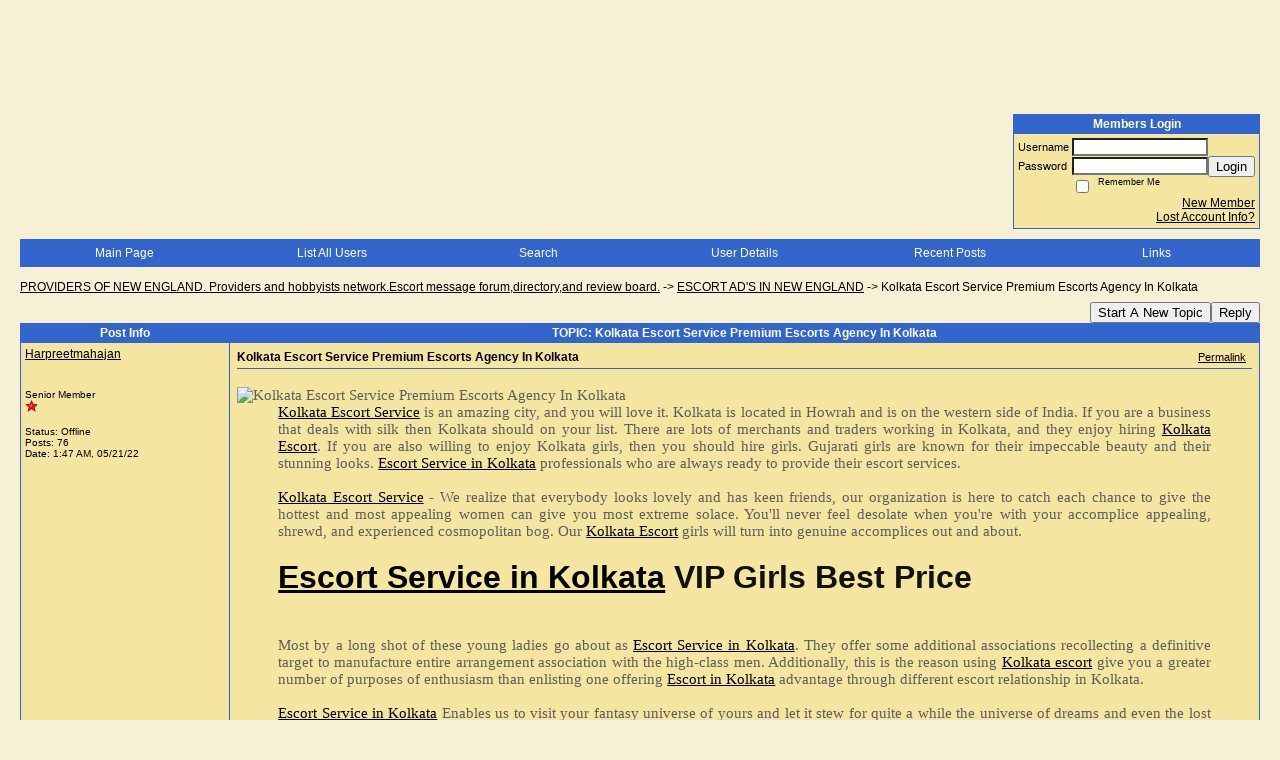

--- FILE ---
content_type: text/html; charset=ISO-8859-1
request_url: https://67547.activeboard.com/t68474648/kolkata-escort-service-premium-escorts-agency-in-kolkata/
body_size: 14913
content:
			<!DOCTYPE HTML PUBLIC "-//W3C//DTD HTML 4.01 Transitional//EN" "http://www.w3.org/TR/html4/loose.dtd">
			<html xmlns="http://www.w3.org/1999/xhtml">
					
					
			<head>
				
				
		
				<meta property="og:image" content="https://www.sparklit.com/secure/image/forum/activeboard_icon_200.png" />


		<meta name="generator" content="ActiveBoard" />
				<meta http-equiv="Content-Type"	content="text/html; charset=ISO-8859-1">
				<meta name="description" content="Kolkata Escort Service Premium Escorts Agency In Kolkata">
				<meta name="keywords" content="Kolkata Escort Service Premium Escorts Agency In Kolkata,">
				


		<title>Kolkata Escort Service Premium Escorts Agency In Kolkata - PROVIDERS OF NEW ENGLAND.    Providers and hobbyists network.Escort message forum,directory,and review board.</title>
		
		<link rel="stylesheet" href="/templates/masterstyle.spark?aBID=67547&45c48cce2e2d7fbdea1afc51c7c6ad26" type="text/css">
		<link rel="SHORTCUT ICON" href="/favicon.ico">
		
		
				
		<style id="ab-page-style" type="text/css">
/*
==================================================================
CUSTOM STYLES
==================================================================
*/

/* Place all custom style rules here for easy future reference */



/*
==================================================================
BODY & GENERAL STYLE
==================================================================
*/

html,body{display:block;width:100%;}

body {
	background: #F8F0D4 url(https://www.sparklit.com/secure/image/forum/themes/themeNouveau/backgrounds/stripes.png);
	font-family: arial,helvetica;
	color: #000000;
	font-size: 12px;
}

table {
	font-size: 12px;
}

th,td {
	font-family: arial,helvetica;
	/*font-size: 12px;*/
}
hr {
	height: 0px;
	border: 0px solid #3366CC;
	border-top-width: 1px;
}

form {
	display: inline;
}
input,textarea,select {
	color: #000000;
	background-color: #FFFFFF;
	font: normal 11px Verdana, Arial, Helvetica, sans-serif;
}
input {
	text-indent: 2px;
}

a, a:active, a:visited {
	color: #000000; text-decoration: underline;
}
a:hover {
	text-decoration: underline; color: #000000;
}


/*
==================================================================
HEADING STYLE
==================================================================
*/

.pageHeader {
	margin: 0px; 
	padding: 3px; 
	margin-bottom: 5px; 
	font-family: arial,helvetica;
	font-size: 3em; 
	font-weight: 900; 
	color: #FFFFFF; 
	border: 1px solid #525E6E;
	border-width: 0px 0px 1px 0px;
	background: #3366CC url(https://www.sparklit.com/secure/image/forum/themes/themeNouveau/gradients/grad.png) repeat-x bottom left;
}
h1, h2, h3, h4, h5, h6 {
	font-weight: bold;
	font-family: arial,helvetica;
	text-decoration: none;
	line-height: 120%;
	color: ;
}
h1 { font-size: 3em; }
h2 { font-size: 18px; }
h3 { font-size: 14px; }
h4,h5,h6 { font-size: 12px; }

.header-logo { text-align: center; margin-bottom: 5px; }

.gen {
	font-size: 1em;
}
.genmed {
	font-size: 0.9em;
}
.gensmall,.gensmall2 {
	font-size: 0.8em;
}



/*
==================================================================
MENU BAR STYLE
==================================================================
*/

#controlBarTable{
	border-collapse: separate;
}
#controlBarTable td {
	text-align: center;
}

.menu-widget { color:#FFFFFF; background: !important; background-color: !important; }

.ab_menu_item { color: #FFFFFF; background: #3366CC url(https://www.sparklit.com/secure/image/forum/themes/themeNouveau/gradients/grad.png) repeat-x bottom left; padding: 2px 0; }
.ab_menu_item a { color: #FFFFFF; text-decoration: none; }
.ab_menu_item_hover { color: #FFFFFF; background: #F4E6A1  repeat-x bottom left; padding: 2px 0; }
.ab_menu_item_hover a { color: #000000; text-decoration: none; }

.ab_menu_sub_item { color: #000000; background: #F4E6A1  repeat-x bottom left; padding: 2px 0; }
.ab_menu_sub_item a { color: #000000; text-decoration: none; }
.ab_menu_sub_item_hover { color: #000000; background: #3366CC url(https://www.sparklit.com/secure/image/forum/themes/themeNouveau/gradients/grad.png) repeat-x bottom left; padding: 2px 0; }
.ab_menu_sub_item_hover a { color: #FFFFFF; text-decoration: none; }



/*
==================================================================
CONTAINER STYLE
==================================================================
*/

.wrap { padding: 0 20px; }
.container { width: 100% !important; margin: 0 auto;  }

.forumline {
	background:  ;
	border: 1px solid #3366CC;
	border-collapse: collapse;
	border-radius:  -moz-border-radius: ; -webkit-border-radius: ;
}
.borderline {
	border: 1px solid #3366CC;
	border-collapse: collapse;
}
.errorline	{
	border: 1px solid #8f0000;  border-collapse: collapse;
}
.errortext	{
	color: #8f0000; font-weight: bold;
}

.topic-buttons { float: right; }
.topic-buttons button, .topic-buttons select { float: left; }

/*
==================================================================
TABLE HEADER STYLE
==================================================================
*/

th, td.th {
	color: #FFFFFF;
	background: #3366CC url(https://www.sparklit.com/secure/image/forum/themes/themeNouveau/gradients/grad.png) repeat-x bottom left;
	font-family: arial,helvetica;
	border-color: #3366CC;
	border-style: solid;
	border-width: 0 1px 1px 0;
	font-size: ;
	padding: 2px;
}
th a, .th a, th a:active, .th a:active, th a:visited, .th a:visited { color: #FFFFFF !important; }
th a:hover, .th a:hover { color:  !important; }

.thMid {
	border-width: 1px 0 1px 0; 
}
a.th, a.th:active, a.th:visited {
	color: #FFFFFF;
	
}
a.th:hover {
	color: ;
	
}



/*
==================================================================
TABLE ROW STYLE
==================================================================
*/

.row1 {
	padding: 4px;
	color: ;
	background: #F4E6A1 ;
}
.row2 {
	padding: 4px;
	color: ;
	background: #F9EFB5 ;
}
.row3 {
	padding: 4px;
	color: ;
	background: #F9EFB5  ;
}
.row3Gen a, .row3genmed a, .row3gensmall a, .row3Gen, a .row3genmed, a .row3gensmall a {
	color: #FFFFFF !important;
}
td.topicRow {
	border-bottom: 0px;
	vertical-align: top;
	padding-top: 7px;
}
td.topicRow.topic-lastpost {
	padding-top: 3px;
}



/*
==================================================================
TABLE CATEGORY ROW STYLE
==================================================================
*/

td.cat,td.catHead,td.catSides,td.catLeft,td.catRight,td.catBottom,.row4 {
	color:#000000;
	background: #AE9D6E ;
}
td.cat,td.catHead,td.catSides,td.catLeft,td.catRight,td.catBottom {
	/*height: 28px;*/
}
.cattitle { font-size: 0.9em; padding-left: 1em; }
a.cattitle {
	color:#000000;
}


/*
==================================================================
FORUM & TOPIC TITLES
==================================================================
*/

a.forumlink, a:active.forumlink, a:visited.forumlink {
	color: #000000;
	font-weight: bold; text-decoration: none;
}
a:hover.forumlink {
	color: #000000;
	text-decoration: underline overline;
}
a.topictitle, a:active.topictitle, a:visited.topictitle {
	color: #000000;
	text-decoration: none;
}
a:hover.topictitle {
	color: #000000;
	text-decoration: underline;
}


/*
==================================================================
TOPIC & COMMENT STYLE
==================================================================
*/

.postdetails {
	font-size: 0.8em;
	color: ;
}
.postbody {
	/*font-size: 0.9em;*/
}
.moderatelinks {
	text-align: right;
}
.code {
	font-family: Courier, 'Courier New', sans-serif;
	font-size: 11px;
	color: #006600;
	background-color: #F1F4F8;
	border: #525E6E;
	border-style: dotted;
	border-left-width: 1px;
	border-top-width: 1px;
	border-right-width: 1px;
	border-bottom-width: 1px
}
.quote {
	font-family: Verdana, Arial, Helvetica, sans-serif;
	/*font-size: 11px;*/
	color: #3A5370;
	line-height: 125%;
	background-color: #F1F4F8;
	border: #525E6E;
	border-style: dotted;
	border-left-width: 1px;
	border-top-width: 1px;
	border-right-width: 1px;
	border-bottom-width: 1px
}
.postbody q {
	border: 1px dotted #999999;
	display: block;
	margin-left: 40px;
	margin-right: 40px;
	padding: 5px;
	font-style: italic;
}
.commentOptionMenuBreak {
	padding: 0px; margin: 2px 0px 2px 0px;
	border: 1px solid #3366CC;
}
.commentOptionMenu { 
	text-align: left; float: right; 
	background-color: #F9EFB5; 
	border: 1px solid #3366CC;
	position: absolute; z-index: 1; display: none;
}
.commentOptionMenuItem {
	cursor: pointer; padding: 2px;
}
.commentOptionMenuItem:hover {
	background-color: #F4E6A1; 
}
.topicedit-widget .row1 {
	border: none;
}


/*
==================================================================
MODERATOR/ADMINISTRATOR COLORS
==================================================================
*/

a.mod {
	font-weight: bold;
	color: #AE9D6E;
}
a.mod:hover {
	font-weight: bold;
}
a.admin {
	font-weight: bold;
	color: #3366CC; 
}
a.admin:hover {
	font-weight: bold;
}


/*
==================================================================
WIDGET CSS
==================================================================
*/
.widget {
	margin-bottom: 5px;
}
.pm-widget .tr.read .td { background: #F4E6A1 ; }
.pm-widget .td { padding-bottom: 0.25em; padding-top: 0.25em; }
.pm-widget .preview-content { font-style: italic; }
.pm-widget .participants, .pm-widget .preview { margin-top: 0.25em; margin-bottom: 0.25em; }
.pm-message-box {}



/*
==================================================================
YUI TAB STYLE
==================================================================
*/

.yui-skin-sam .yui-navset .yui-nav,.yui-skin-sam .yui-navset .yui-navset-top .yui-nav{border-color:transparent;}
.yui-skin-sam .yui-navset .yui-nav a,.yui-skin-sam .yui-navset .yui-navset-top .yui-nav a{border: 1px solid #3366CC; background:#F4E6A1 ;}
.yui-skin-sam .yui-navset .yui-nav .selected a,.yui-skin-sam .yui-navset .yui-nav .selected a:focus,.yui-skin-sam .yui-navset .yui-nav .selected a:hover{background:#F9EFB5 ;}
.yui-skin-sam .yui-navset .yui-nav a:hover,.yui-skin-sam .yui-navset .yui-nav a:focus{background: ;}
.yui-skin-sam .yui-navset .yui-content{border: 1px solid #3366CC; background:#F9EFB5 ;}
.yui-skin-sam .yui-navset .yui-content,.yui-skin-sam .yui-navset .yui-navset-top .yui-content{}
.yui-skin-sam .yui-navset-left .yui-content{border-color:transparent;}
.yui-skin-sam .yui-navset-bottom .yui-content,.yui-skin-sam .yui-navset .yui-navset-bottom .yui-content{border-color:transparent;}
.yui-skin-sam .yui-navset .yui-nav a,.yui-skin-sam .yui-navset .yui-navset-top .yui-nav a{border: 1px solid #3366CC;}
.yui-skin-sam .yui-navset .yui-nav a em,.yui-skin-sam .yui-navset .yui-navset-top .yui-nav a em{border: 1px solid #3366CC;}

.yui-navset .yui-nav li,.yui-navset .yui-navset-top .yui-nav li,.yui-navset .yui-navset-bottom .yui-nav li{margin:0 .5em 0 0;}
.yui-navset-left .yui-nav li,.yui-navset-right .yui-nav li{margin:0 0 .5em;}
.yui-navset .yui-content .yui-hidden{position:absolute;left:-999999px;visibility:hidden;}
.yui-navset .yui-navset-left .yui-nav,.yui-navset .yui-navset-right .yui-nav,.yui-navset-left .yui-nav,.yui-navset-right .yui-nav{width:6em;}
.yui-navset-top .yui-nav,.yui-navset-bottom .yui-nav{width:auto;}.yui-navset .yui-navset-left,.yui-navset-left{padding:0 0 0 6em;}
.yui-navset-right{padding:0 6em 0 0;}
.yui-navset-top,.yui-navset-bottom{padding:auto;}
.yui-nav,.yui-nav li{margin:0;padding:0;list-style:none;}
.yui-navset li em{font-style:normal;}
.yui-navset{position:relative;zoom:1;}
.yui-navset .yui-content,.yui-navset .yui-content div{zoom:1;}
.yui-navset .yui-content:after{content:'';display:block;clear:both;}
.yui-navset .yui-nav li,.yui-navset .yui-navset-top .yui-nav li,.yui-navset .yui-navset-bottom .yui-nav li{display:inline-block;display:-moz-inline-stack;*display:inline;vertical-align:bottom;cursor:pointer;zoom:1;}
.yui-navset-left .yui-nav li,.yui-navset-right .yui-nav li{display:block;}
.yui-navset .yui-nav a{position:relative;}
.yui-navset .yui-nav li a,.yui-navset-top .yui-nav li a,.yui-navset-bottom .yui-nav li a{display:block;display:inline-block;vertical-align:bottom;zoom:1;}
.yui-navset-left .yui-nav li a,.yui-navset-right .yui-nav li a{display:block;}
.yui-navset-bottom .yui-nav li a{vertical-align:text-top;}
.yui-navset .yui-nav li a em,.yui-navset-top .yui-nav li a em,.yui-navset-bottom .yui-nav li a em{display:block;}
.yui-navset .yui-navset-left .yui-nav,.yui-navset .yui-navset-right .yui-nav,.yui-navset-left .yui-nav,.yui-navset-right .yui-nav{position:absolute;z-index:1;}
.yui-navset-top .yui-nav,.yui-navset-bottom .yui-nav{position:static;}
.yui-navset .yui-navset-left .yui-nav,.yui-navset-left .yui-nav{left:0;right:auto;}
.yui-navset .yui-navset-right .yui-nav,.yui-navset-right .yui-nav{right:0;left:auto;}
.yui-skin-sam .yui-navset .yui-nav,.yui-skin-sam .yui-navset .yui-navset-top .yui-nav{border-style:solid;border-width:0 0 0px;zoom:1;}
.yui-skin-sam .yui-navset .yui-nav li,.yui-skin-sam .yui-navset .yui-navset-top .yui-nav li{margin:0 .16em 0 0;padding:1px 0 0;zoom:1;}
.yui-skin-sam .yui-navset .yui-nav .selected,.yui-skin-sam .yui-navset .yui-navset-top .yui-nav .selected{margin:0 .16em 0 0;}
.yui-skin-sam .yui-navset .yui-nav a,.yui-skin-sam .yui-navset .yui-navset-top .yui-nav a{border-width:0 1px;position:relative;text-decoration:none;}
.yui-skin-sam .yui-navset .yui-nav a em,.yui-skin-sam .yui-navset .yui-navset-top .yui-nav a em{border-width:1px 0 0;cursor:hand;padding:.25em .75em;left:0;right:0;bottom:0;top:-1px;position:relative;}
.yui-skin-sam .yui-navset .yui-nav .selected a,.yui-skin-sam .yui-navset .yui-nav .selected a:focus,.yui-skin-sam .yui-navset .yui-nav .selected a:hover{}
.yui-skin-sam .yui-navset .yui-nav a:hover,.yui-skin-sam .yui-navset .yui-nav a:focus{outline:0;}
.yui-skin-sam .yui-navset .yui-nav .selected a em{padding:.35em .75em;}
.yui-skin-sam .yui-navset .yui-nav .selected a,.yui-skin-sam .yui-navset .yui-nav .selected a em{}
.yui-skin-sam .yui-navset .yui-content{}
.yui-skin-sam .yui-navset .yui-content,.yui-skin-sam .yui-navset .yui-navset-top .yui-content{border-width:1px;border-style:solid;padding:.25em .5em;}
.yui-skin-sam .yui-navset-left .yui-nav,.yui-skin-sam .yui-navset .yui-navset-left .yui-nav,.yui-skin-sam .yui-navset .yui-navset-right .yui-nav,.yui-skin-sam .yui-navset-right .yui-nav{border-width:0 5px 0 0;Xposition:absolute;top:0;bottom:0;}
.yui-skin-sam .yui-navset .yui-navset-right .yui-nav,.yui-skin-sam .yui-navset-right .yui-nav{border-width:0 0 0 5px;}
.yui-skin-sam .yui-navset-left .yui-nav li,.yui-skin-sam .yui-navset .yui-navset-left .yui-nav li,.yui-skin-sam .yui-navset-right .yui-nav li{margin:0 0 .16em;padding:0 0 0 1px;}.yui-skin-sam .yui-navset-right .yui-nav li{padding:0 1px 0 0;}
.yui-skin-sam .yui-navset-left .yui-nav .selected,.yui-skin-sam .yui-navset .yui-navset-left .yui-nav .selected{margin:0 -1px .16em 0;}
.yui-skin-sam .yui-navset-right .yui-nav .selected{margin:0 0 .16em -1px;}
.yui-skin-sam .yui-navset-left .yui-nav a,.yui-skin-sam .yui-navset-right .yui-nav a{border-width:1px 0;}
.yui-skin-sam .yui-navset-left .yui-nav a em,.yui-skin-sam .yui-navset .yui-navset-left .yui-nav a em,.yui-skin-sam .yui-navset-right .yui-nav a em{border-width:0 0 0 1px;padding:.2em .75em;top:auto;left:-1px;}
.yui-skin-sam .yui-navset-right .yui-nav a em{border-width:0 1px 0 0;left:auto;right:-1px;}
.yui-skin-sam .yui-navset-left .yui-nav a,.yui-skin-sam .yui-navset-left .yui-nav .selected a,.yui-skin-sam .yui-navset-left .yui-nav a:hover,.yui-skin-sam .yui-navset-right .yui-nav a,.yui-skin-sam .yui-navset-right .yui-nav .selected a,.yui-skin-sam .yui-navset-right .yui-nav a:hover,.yui-skin-sam .yui-navset-bottom .yui-nav a,.yui-skin-sam .yui-navset-bottom .yui-nav .selected a,.yui-skin-sam .yui-navset-bottom .yui-nav a:hover{background-image:none;}
.yui-skin-sam .yui-navset-left .yui-content{border-width:1px;border-style:solid;}
.yui-skin-sam .yui-navset-bottom .yui-nav,.yui-skin-sam .yui-navset .yui-navset-bottom .yui-nav{border-width:5px 0 0;}
.yui-skin-sam .yui-navset .yui-navset-bottom .yui-nav .selected,.yui-skin-sam .yui-navset-bottom .yui-nav .selected{margin:0 .16em 0 0;}
.yui-skin-sam .yui-navset .yui-navset-bottom .yui-nav li,.yui-skin-sam .yui-navset-bottom .yui-nav li{padding:0 0 1px 0;vertical-align:top;}
.yui-skin-sam .yui-navset .yui-navset-bottom .yui-nav a em,.yui-skin-sam .yui-navset-bottom .yui-nav a em{border-width:0 0 1px;top:auto;bottom:-1px;}
.yui-skin-sam .yui-navset-bottom .yui-content,.yui-skin-sam .yui-navset .yui-navset-bottom .yui-content{border-width:1px;border-style:solid;}
</style>			<script language="javascript" type="text/javascript">
				function recordTopicRating(thankYou, abKey, aBID, subForumID, topicID, rating){
					var postData = "thankYou="+thankYou+"&abKey="+abKey+"&aBID="+aBID+"&subForumID="+subForumID+"&topicID="+topicID+"&rating="+rating;
					$.get('/rating.spark?'+postData, function(data){
						var ratingSel = $('#ratingsDiv');
						ratingSel.unbind('mouseover');
						ratingSel.css({
							backgroundImage: '',
							width: '',
							fontSize: ''
						});
						ratingSel.html(data);
					});
				}
			</script>
			            <script type="text/javascript" src="/js.ln/jquery/js/jquery-1.8.2.min.js"></script>
            		
		<script type='text/javascript'>

				$(document).ready(function(){
			$("#popupContactClose").click(function(){
				disablePopup();
			});
			$("#backgroundPopup").click(function(){
				disablePopup();
			});
			$(document).keyup(function(e){
				if(e.keyCode==27 && popupStatus==1){
					disablePopup();
				}
			});
			 
			$(window).resize(function(){
				if(popupStatus==1){
					centerPopup();
				}	
			});
		});
		
		function toggle(obj) {
			var el = document.getElementById(obj);
			if ( el.style.display != 'none' ) {
				el.style.display = 'none';
			}
			else {
				el.style.display = '';
			}
		}

		
			function checkBoxes()
			{
				var items = document.getElementsByName('topicMoveDelete[]');
				var list = '';
				var firstElement = 0;
				

				
				for(var i=0; i< items.length; i++)
				{
					if(items[i].checked)
					{
						if(firstElement==0)
							list += items[i].value;
						else
							list += ';'+items[i].value;
						firstElement++;
					}
				}
				
				if(list.length < 1){
					alert("Please select one or more topics.");
					return false;
				}
				
				document.getElementById('checkedBoxes').value = list;
				return true;
			}

			function setTopicFormAction(action){
				document.topicAction.action = action;
			}

			function setButtonIMG(image,id) {
				document.getElementById(id).src = image;
			}
			
			//----------------------------------------------------------------------------------
			//		Comment menu JS
			//----------------------------------------------------------------------------------
			var hideMenu = new Array();
			function findCommentOptionMenuItem(id) {
				var i;
				for (i=0; i<hideMenu.length; i++) {
					if (hideMenu[i][0] == id) {
						return i;
					}
				}
				hideMenu.push(new Array(id,'0'));
				return hideMenu.length-1;
			}
			function showCommentOptionMenu(id, btn) {
				hideMenu[findCommentOptionMenuItem(id)][1] = '0';
			}
			function hideCommentOptionMenu(id) {
				if (document.getElementById(id)) {
					hideMenu[findCommentOptionMenuItem(id)][1] = '1';
					var t=setTimeout("closeCommentOptionMenu('"+id+"')",333);
				}
			}
			function closeCommentOptionMenu(id) {
				if (hideMenu[findCommentOptionMenuItem(id)][1] == '1') {
					document.getElementById(id).style.display='none';
				}
				hideMenu[findCommentOptionMenuItem(id)][1] = '0';
			}
			function toggleCommentOptionMenu(id, btn)
			{
				var menuSel = $('#'+id);
				menuSel.css('position','absolute');
				if (menuSel.css('display') == 'none')
				{
					menuSel.css('left', '-9999px');
					menuSel.show();
					
					var f = parseInt(menuSel.css('font-size'));
					if (f < 12)
						f = 12;
					var width = f * 10;
					menuSel.css('width', width+'px');
					
					var buttonSel = $(btn);
					
					menuSel.css('top', (buttonSel.outerHeight() + 5) + 'px');
					menuSel.css('left', (buttonSel.outerWidth() - menuSel.outerWidth()) + 'px');
				}
				else
				{
					menuSel.hide();
				}
			}

			//----------------------------------------------------------------------------------
			//		Tag UI JS
			//----------------------------------------------------------------------------------
			var hideTagMenu = new Array();
			function findTagOptionMenuItem(id) {
				var i;
				for (i=0; i<hideTagMenu.length; i++) {
					if (hideTagMenu[i][0] == id) {
						return i;
					}
				}
				hideTagMenu.push(new Array(id,'0','0'));
				return hideTagMenu.length-1;
			}
			function showTagOptionMenu(id) {
				hideTagMenu[findTagOptionMenuItem(id)][1] = '0';
			}
			function hideTagOptionMenu(id) {
				if (document.getElementById(id)) {
					hideTagMenu[findTagOptionMenuItem(id)][1] = '1';
					var t=setTimeout("closeTagOptionMenu('"+id+"')",333);
				}
			}
			function closeTagOptionMenu(id) {
				index = findTagOptionMenuItem(id);
				//console.log(hideTagMenu[index][0]+" "+hideTagMenu[index][1]+" "+hideTagMenu[index][2]);
				if (hideTagMenu[index][1] == '1' && hideTagMenu[index][2] != '1') {
					document.getElementById(id).style.display='none';
					hideTagMenu[findTagOptionMenuItem(id)][1] = '0';
				}
			}
			function toggleTagOptionMenu(id, tagMenuButton, tagMenuInput) {
				//var tagMenu = document.getElementById(id);
				var tagMenuSel = $('#'+id);
				//if (tagMenu.style.display == 'none') {
				if (tagMenuSel.css('display') == 'none') {
					
					var tagMenuButtonSel = $(tagMenuButton),
						x = tagMenuButtonSel.position().left + tagMenuButtonSel.width(),
						y = tagMenuButtonSel.position().top - tagMenuButtonSel.height() - 8;
					
					
					//var tagMenuButtonRegion = YAHOO.util.Region.getRegion(tagMenuButton);
					//var x = tagMenuButtonRegion.right;
					//var y = tagMenuButtonRegion.top;
					//y -= tagMenuButtonRegion.height - 8;

					//tagMenu.style.display = 'block'; // without this 'w' will be NaN
					tagMenuSel.show();

					var w = tagMenuSel.width(),
						h = tagMenuSel.height();
					//var tagMenuRegion = YAHOO.util.Region.getRegion(tagMenu);
					//var w = tagMenuRegion.width;
					//var h = tagMenuRegion.height;
					
					x += 4;

					rx = x + w;
					if (rx > $(document).width()) {
						x -= w;
						y = tagMenuButtonSel.position().top + tagMenuButtonSel.height() + 4;
					}
						
					by = y + h;
					if (by > $(document).height()) {
						y = tagMenuButtonSel.position().top - h - 4;
					}

					tagMenuSel.css('left', x.toString()+'px');
					tagMenuSel.css('top', y.toString()+'px');
					//tagMenu.style.left = x.toString()+'px';
					//tagMenu.style.top = y.toString()+'px';

					document.getElementById(tagMenuInput).focus();
				} else {
					tagMenuSel.hide();
					//tagMenu.style.display = 'none';
				}
			}
			function justRegisterRightClickForTagOptionMenu(id) {
				hideTagMenu[findTagOptionMenuItem(id)][2] = '1';
			}
			function registerRightClickForTagOptionMenu(id) {
				hideTagMenu[findTagOptionMenuItem(id)][2] = '1';
				var t=setTimeout("justClearRightClickForTagOptionMenu('"+id+"')",3000);
			}
			function justClearRightClickForTagOptionMenu(id) {
				hideTagMenu[findTagOptionMenuItem(id)][2] = '0';
			}
			function clearRightClickForTagOptionMenu(id) {
				hideTagMenu[findTagOptionMenuItem(id)][2] = '0';
				closeTagOptionMenu(id);
			}
		</script>	
					<script type="text/javascript">
				customPos = -1;
				
				function hilite(e, c) {
					if (e && c)
						e.className=c;
				}
				
				function lolite(e, c) {
					if (e && c)
						e.className=c;
				}
			</script>
	
						<script type="text/javascript">
				var curTopicIDForTagCallback = null;
				function recordTopicTag(aBID, topicID, abKey, image) {
					var tagSel = $('#tagInput'+topicID),
						tagAddButtonSel = $('#tagInputAddButton'+topicID);
					var tag = tagSel.val();

					tagSel.val('');
					tagAddButtonSel.attr('src', image);
					
					if (tag !== null && tag !== undefined && tag.length > 0) {
						curTopicIDForTagCallback = topicID;
						var postData = "aBID="+aBID+"&topicID="+topicID+"&tag="+encodeURI(tag).replace(/\+/g, "%2B")+"&abKey="+abKey+"&action=83";
						$.get('/tagit.spark?'+postData, handleTagSuccess);
					}
				}

				function removeTopicTag(tagID, aBID, topicID, abKey, image) {
					var tagSel = $('#tag'+tagID);
					tagSel.attr('src', image);
					
					if (tagID !== null && tagID !== undefined) {
						curTopicIDForTagCallback = topicID;
						var postData = "aBID="+aBID+"&topicID="+topicID+"&tagID="+tagID+"&abKey="+abKey+"&action=70"; 
						$.get('/tagit.spark?'+postData, handleTagSuccess);
					}
				}
				
				var handleTagSuccess = function(data) {
					document.getElementById("tagUI"+curTopicIDForTagCallback).innerHTML = data; 
					toggleTagOptionMenu("tagsMenu"+curTopicIDForTagCallback, document.getElementById("tagsMenuButton"+curTopicIDForTagCallback), "tagInput"+curTopicIDForTagCallback);
				};
			</script>
		            <script type="text/javascript">
                $(document).ready(function () {
                    var lock;
                    $(this).on('mousemove', function () {
                        if (!lock) {
                            lock = true;
                            $.ajax({
                                'type': 'POST',
                                'dataType': 'json',
                                'url': '//67547.activeboard.com/forum.spark?a=118',
                                'data': {
                                    'aBID': 67547,
                                    'rt': 2,
                                    'a': 118,

                                    'ID': -1, 

                                }
                            });
                            setTimeout(function () {
                                lock = false;
                            }, 420000);
                        }
                    });
                });
            </script>
            		</head>
		<body id="abBodyTag" bgcolor="#F8F0D4" text="#000000" 
		link="#000000" vlink="#000000" 		      style="margin: 0" class="default">
		<div id="uWrap" class="uWrap">
		
<div style="width: 728px; margin: 1em auto;"><div style="width:728px; height:90px;">
<!-- AB - Leaderboard [async] -->
<div id="placement_68329_0"></div>
<script type="text/javascript">if (!window.AdButler){(function(){var s = document.createElement("script"); s.async = true; s.type = "text/javascript";s.src = 'https://servedbyadbutler.com/app.js';var n = document.getElementsByTagName("script")[0]; n.parentNode.insertBefore(s, n);}());}</script>
<script type="text/javascript">
    var AdButler = AdButler || {}; AdButler.ads = AdButler.ads || [];
    var abkw = window.abkw || '';
    var plc68329 = window.plc68329 || 0;
    //document.write('<'+'div id="placement_68329_'+plc68329+'"></'+'div>');
    AdButler.ads.push({handler: function(opt){ AdButler.register(142519, 68329, [728,90], 'placement_68329_'+opt.place, opt); },
        opt: { place: plc68329++, keywords: abkw, domain: 'servedbyadbutler.com', click:'CLICK_MACRO_PLACEHOLDER', adserveVersion:'adserve' }});
</script>
</div></div>
<div class="wrap" style="100%">
	<div class="container">
		
		
		<div class="top">
			
				<table id="abLoginBox" cellspacing="0" class="forumline" style="float: right; margin-bottom: 10px;"><tr><th><a name="loginBox"></a>Members Login</th></tr><tr><td align="right" valign="top" style="text-align: left" class="row1 gen">		<form action="/forum.spark?aBID=67547" method=post style="margin: 0px;">
		<input type=hidden name="aBID" value="67547">
		<table border=0 cellspacing=0 cellpadding=0 class="genmed" style="margin: 0;">
			<tr>
				<td>Username&nbsp;</td>
				<td><input style="vertical-align: middle" value=""
					type="text" name="forumUserName"><br />
				</td>
				<td>&nbsp;</td>
			</tr>
			<tr>
				<td>Password&nbsp;</td>
				<td><input type="password"
					name="forumPassword">
				</td>
				<td>
					<button type="submit" onsubmit="this.form.action.value='login'">Login</button>
				</td>
			</tr>
			<tr>
				<td>&nbsp;</td>
				<td>
					<input type=checkbox style="vertical-align: middle; float: left;" name="rememberLogin" value="1">
					<span class="gensmall" style="float: left;"> &nbsp; Remember Me </span>
				</td>
				<td>&nbsp;</td>
			</tr>
		</table>
					<div style="float:right; text-align:right;">
				<a href="//67547.activeboard.com/forum.spark?aBID=67547&p=4" title="New Member">New Member</a><br>
				<a href="//67547.activeboard.com/forum.spark?aBID=67547&p=6" title="Forgot Account Information">Lost Account Info?</a> 
			</div>
		<div class="clear"></div>
		<input type="hidden" name="uat" value="3">

		</form></td></tr></table>
			
			
			<div class="clear"></div>
		</div>
		
		
					<script type="text/javascript" src="/js/forum_menu.js?v=1337"></script>
				<div class="menu-widget widget" style="">
		<table class="forumline borderline table" id="controlBarTable" cellSpacing="0" cellpadding="0" style="table-layout: fixed;width: 100%; margin-bottom: 10px">
			<tbody>
				<tr class="tr-first tr-last">
							<td id="custom_mnu_0_parent" class="ab_menu_item td td-first" width="17%" align="center" 
			onmouseover="hilite(this,'ab_menu_item_hover')" onmouseout="lolite(this,'ab_menu_item')"
			 onclick="if(!clickTrap){window.location='https://67547.activeboard.com/'} clickTrap=false;" 
			style="cursor: pointer;">
			
			<div class="menu-item-wrap"><div style="padding: 4px;"><a nohref>Main Page</a></div></div>		</td>
				<td id="custom_mnu_1_parent" class="ab_menu_item td" width="17%" align="center" 
			onmouseover="hilite(this,'ab_menu_item_hover')" onmouseout="lolite(this,'ab_menu_item')"
			 onclick="if(!clickTrap){ alert('Please log in first.');} clickTrap=false;" 
			style="cursor: pointer;">
			
			<div class="menu-item-wrap"><div style="padding: 4px;"><a nohref onclick=" alert('Please log in first.');; clickTrap=true; ">List All Users</a></div></div>		</td>
				<td id="custom_mnu_2_parent" class="ab_menu_item td" width="17%" align="center" 
			onmouseover="hilite(this,'ab_menu_item_hover')" onmouseout="lolite(this,'ab_menu_item')"
			 onclick="if(!clickTrap){ab_mnu_show('custom_mnu_2', this);} clickTrap=false;" 
			style="cursor: pointer;">
			
			<div class="menu-item-wrap"><div style="padding: 4px;"><a nohref>Search</a></div>		<div id="custom_mnu_2" class="ab_menu_sub_item_div" style="display: none; position: absolute;" onclick="clickTrap=true">
			<table class="forumline borderline row1" cellspacing="0" cellpadding="0" style="width: 260px;">
				<tr>
					<td class="ab_menu_sub_item" style="padding-top: 10px; text-align: center;">
						<div style="padding: 4px;"><nobr><form action="https://67547.activeboard.com/p/results/" method=post>
<input name=keywords type=text size=25>&nbsp;<input name=searchkeywords type=text size=25 value="" style="position:absolute; left:-9999px;">&nbsp;<button name=search type=submit>Search</button>
</form>
<a href="https://67547.activeboard.com/p/search/">Advanced Search</a>
</nobr></div>
					</td>
				</tr>
			</table>
		</div>
		<script>
			ab_mnu_register('custom_mnu_2');
		</script>
		</div>		</td>
				<td id="custom_mnu_3_parent" class="ab_menu_item td" width="17%" align="center" 
			onmouseover="hilite(this,'ab_menu_item_hover')" onmouseout="lolite(this,'ab_menu_item')"
			 onclick="if(!clickTrap){ alert('Please log in first.');} clickTrap=false;" 
			style="cursor: pointer;">
			
			<div class="menu-item-wrap"><div style="padding: 4px;"><a nohref onclick=" alert('Please log in first.');; clickTrap=true; ">User Details</a></div></div>		</td>
				<td id="custom_mnu_4_parent" class="ab_menu_item td" width="17%" align="center" 
			onmouseover="hilite(this,'ab_menu_item_hover')" onmouseout="lolite(this,'ab_menu_item')"
			 onclick="if(!clickTrap){window.location='https://67547.activeboard.com/p/recent/'} clickTrap=false;" 
			style="cursor: pointer;">
			
			<div class="menu-item-wrap"><div style="padding: 4px;"><a nohref>Recent Posts</a></div></div>		</td>
				<td id="custom_mnu_5_parent" class="ab_menu_item td" width="17%" align="center" 
			onmouseover="hilite(this,'ab_menu_item_hover')" onmouseout="lolite(this,'ab_menu_item')"
			 onclick="if(!clickTrap){ alert('Please log in first.');} clickTrap=false;" 
			style="cursor: pointer;">
			
			<div class="menu-item-wrap"><div style="padding: 4px;"><a nohref onclick=" alert('Please log in first.');; clickTrap=true; ">Links</a></div>		<div id="custom_mnu_5" class="ab_menu_sub_item_div" style="display: none; position: absolute" onclick="clickTrap=true">
			<table class="forumline borderline" cellspacing="0" cellpadding="0" style="width: 260px;">
				
					<tr>
						<td class="ab_menu_sub_item" onMouseOver="hilite(this,'ab_menu_sub_item_hover')" onMouseOut="lolite(this,'ab_menu_sub_item');">
							<a href="http://www.theclassiccourtesans.com" target="_blank">
								<div style="padding: 4px;">
									THE CLASSIC COURTESANS
								</div>
							</a>
						</td>
					</tr>
					<tr>
						<td class="ab_menu_sub_item" onMouseOver="hilite(this,'ab_menu_sub_item_hover')" onMouseOut="lolite(this,'ab_menu_sub_item');">
							<a href="http://www.independentgfeescort.com" target="_blank">
								<div style="padding: 4px;">
									SEXY VERONIQUE YOUR GIRLFRIEND EXPERIENCE PROVIDER
								</div>
							</a>
						</td>
					</tr>
					<tr>
						<td class="ab_menu_sub_item" onMouseOver="hilite(this,'ab_menu_sub_item_hover')" onMouseOut="lolite(this,'ab_menu_sub_item');">
							<a href="http://www.gigolojess.com" target="_blank">
								<div style="padding: 4px;">
									MALE ESCORT FOR WOMEN AND COUPLES
								</div>
							</a>
						</td>
					</tr>
					<tr>
						<td class="ab_menu_sub_item" onMouseOver="hilite(this,'ab_menu_sub_item_hover')" onMouseOut="lolite(this,'ab_menu_sub_item');">
							<a href="http://www.escortbostonbbw.com" target="_blank">
								<div style="padding: 4px;">
									LADY LUCILLE OF NEW ENGLAND
								</div>
							</a>
						</td>
					</tr>			</table>
		</div>
		<script>
			ab_mnu_register('custom_mnu_5');
		</script>
		</div>		</td>
						</tr>
			</tbody>
		</table>
		</div>
		
		<script>
			ab_mnu_init_all();
			clickTrap=false;
		</script>
		
		
		
		
		
		
			<div style="">
				
				<table width="100%" cellpadding="0" cellspacing="0" class="inlineTable gen defaulttext" style="line-height: 20px;">
					<tbody>
						<tr>
							<td class="" valign="top" style="text-align: left;">
								<div class="breadcrumb-widget widget gen"><a href="https://67547.activeboard.com/">PROVIDERS OF NEW ENGLAND.    Providers and hobbyists network.Escort message forum,directory,and review board.</a> -&gt; <a href="https://67547.activeboard.com/f186002/escort-ads-in-new-england/">ESCORT AD'S IN NEW ENGLAND</a> -&gt; <span class="nolinks">Kolkata Escort Service Premium Escorts Agency In Kolkata</span></div>
							</td>
							<td class="" valign="top" style="text-align: right;">
							</td>
						</tr>
					</tbody>
				</table>
				
		
<table width="100%" cellpadding="0" cellspacing="0" class="inlineTable gen defaulttext" style="line-height: 20px;">
	<tbody>
		<tr>
			<td valign="top" style="text-align: left;">
			</td>
			<td valign="top" style="text-align: right;">
				<div class="topic-buttons">
					
					
						<button onclick="self.location='https://67547.activeboard.com/p/new/?subForumID=186002';">Start A New Topic</button>
					
					
						<button onclick="self.location='https://67547.activeboard.com/p/reply/?topicID=68474648';">Reply</button>
					
					
					
				</div>
			</td>
		</tr>
	</tbody>
</table>


		
<table width="100%" cellpadding=0 cellspacing=0 class="forumline borderline" id="abPreviewTbl" style="margin-bottom: 10px;">
	<thead>
		<tr>
			<th class="thCornerL" width="200">
				Post Info
			</th>
			<th class="thTop">
				
				<span class="nolinks">TOPIC: Kolkata Escort Service Premium Escorts Agency In Kolkata</span>
			</th>
		</tr>
	</thead>
	<tbody>
		
		
			
			<tr class="tr tr-first tr-odd">
				<td class="td-first row1 borderline comment-meta" width="200" valign=top>
					
					
					
					
					
					<a id="comment-68474648"></a>
					<div class="comment-meta">
						<a href="https://67547.activeboard.com/m3579763/profile/" rel="nofollow">Harpreetmahajan</a>
					</div>
					<br>
					
						<div class="comment-meta">
							
						</div>
						<br>
					
					
						<div class="comment-meta">
							<span class="postdetails">Senior Member</span><br>
							<img src="https://www.sparklit.com/secure/image/forum/rankicon/redstar.gif">
						</div>
						<br>
					
					
						<div class="comment-meta">
							<span class="postdetails">Status: Offline</span>
						</div>
					
					
						<div class="comment-meta">
							<span class="postdetails">Posts: 76</span>
						</div>
					
					<div class="comment-meta">
						<span class="postdetails">Date:
						 <time datetime="2022-05-20 23:47:23">1:47 AM, 05/21/22</time>
						</span>
					</div>
					
				</td>
				<td class="row1 borderline comment-content" valign=top>
					<table style="margin: 0px; padding: 0px; width: 100%;">
						<tbody>
							<tr>
								<td style="vertical-align: bottom;">
									
										<div class="postbody">
											<b><span class="nolinks">Kolkata Escort Service Premium Escorts Agency In Kolkata</span></b>
										</div>
									
								</td>
								<td>
									<div class="genmed" align="right" style="float: right;"><nobr><a style="margin:0em" href ="https://67547.activeboard.com/t68474648/kolkata-escort-service-premium-escorts-agency-in-kolkata/?page=1#comment-68474648">Permalink</a>&nbsp;&nbsp;<div class="optionsWrap68474648" style="display: inline-block; position:relative;"></div></nobr></div>
								</td>
							</tr>
							
								<tr>
									<td style="width:100%" colspan="2">
										<hr style="margin:0px; padding:0px;">
									</td>
								</tr>
							
							<tr>
								<td style="width:100%" colspan="2">
									<div class="comment-body postbody">
										<br>
										<div class="single-post-media" style="font-family:'Droid Sans', serif;color:#5e5e5e;font-size:15px;"><img class="img-fluid" src="http://www.swatimahajan.com/blog-admin/images/imgs/1653028312ob_58f28e_sexy-24jpg.jpg" border="0" alt="Kolkata Escort Service Premium Escorts Agency In Kolkata" style="border-style:none;vertical-align:middle;height:auto;width:825px;" /></div><div class="blog-content" style="font-family:'Droid Sans', serif;color:#5e5e5e;font-size:15px;"><div class="pp" style="padding-left:41.25px;padding-right:41.25px;"><div><div style="text-align:justify;"><a   rel="nofollow" href="https://www.kolkatacallgirlservices.com/">Kolkata Escort Service</a> is an amazing city, and you will love it. Kolkata is located in Howrah and is on the western side of India. If you are a business that deals with silk then Kolkata should on your list. There are lots of merchants and traders working in Kolkata, and they enjoy hiring <a   rel="nofollow" href="https://www.kolkatacallgirlservices.com/">Kolkata Escort</a>. If you are also willing to enjoy Kolkata girls, then you should hire girls. Gujarati girls are known for their impeccable beauty and their stunning looks. <a   rel="nofollow" href="https://www.kolkatacallgirlservices.com/">Escort Service in Kolkata</a> professionals who are always ready to provide their escort services.</div><div style="text-align:justify;"> </div><div style="text-align:justify;"><a   rel="nofollow" href="https://www.kolkatacallgirlservices.com/">Kolkata Escort Service</a> - We realize that everybody looks lovely and has keen friends, our organization is here to catch each chance to give the hottest and most appealing women can give you most extreme solace. You'll never feel desolate when you're with your accomplice appealing, shrewd, and experienced cosmopolitan bog. Our <a   rel="nofollow" href="https://www.kolkatacallgirlservices.com/">Kolkata Escort</a> girls will turn into genuine accomplices out and about.</div><div style="text-align:justify;"> </div><h1 style="font-size:32px;margin:0px 0px 23px;line-height:40px;color:#111111;text-align:justify;"><a   rel="nofollow" href="https://www.kolkatacallgirlservices.com/">Escort Service in Kolkata</a> VIP Girls Best Price</h1><div> </div><div style="text-align:justify;">Most by a long shot of these young ladies go about as <a   rel="nofollow" href="https://www.kolkatacallgirlservices.com/">Escort Service in Kolkata</a>. They offer some additional associations recollecting a definitive target to manufacture entire arrangement association with the high-class men. Additionally, this is the reason using <a   rel="nofollow" href="https://www.kolkatacallgirlservices.com/">Kolkata escort</a> give you a greater number of purposes of enthusiasm than enlisting one offering <a   rel="nofollow" href="https://www.kolkatacallgirlservices.com/">Escort in Kolkata</a> advantage through different escort relationship in Kolkata.</div><div style="text-align:justify;"> </div><div style="text-align:justify;"><a   rel="nofollow" href="https://www.kolkatacallgirlservices.com/">Escort Service in Kolkata</a> Enables us to visit your fantasy universe of yours and let it stew for quite a while the universe of dreams and even the lost start of your most noteworthy needs. <a   rel="nofollow" href="https://www.kolkatacallgirlservices.com/">Kolkata Escort</a> The thing is individuals who are in social associations, get drained with a relative <a   rel="nofollow" href="https://www.kolkatacallgirlservices.com/">'Kolkata Escort Service'</a> over and over and this is the chewing truth for individuals. Moreover, this is the place I come to in light of the way that I ensure everybody recognizes the best time with me without affecting the real affiliation you have.</div><div style="text-align:justify;"> </div><h1 style="font-size:32px;margin:0px 0px 23px;line-height:40px;color:#111111;text-align:justify;"><a   rel="nofollow" href="https://www.kolkatacallgirlservices.com/">Kolkata Escort</a> | Refresh Your Mind With Our <a   rel="nofollow" href="https://www.kolkatacallgirlservices.com/">Call Girls In Kolkata</a></h1><div> </div><div style="text-align:justify;"><a   rel="nofollow" href="https://www.kolkatacallgirlservices.com/">Kolkata escort</a> Is sexual desire making you restless at night? And you cannot fulfill your intimate desire? Then you are looking at the right thing. Because we are giving you every opportunity to spend time with the beautiful women and girls of Kolkata and fulfill your physical desires. <a   rel="nofollow" href="https://www.kolkatacallgirlservices.com/">Kolkata Escort Service</a> Now you are one step away from your dream girl. Contact our <a   rel="nofollow" href="https://www.kolkatacallgirlservices.com/">Kolkata escort agency</a> to clear your distance. Young, stunning, pleasurable, fun-loving, and educated girls, with delicious curves, are always ready for you at our <a   rel="nofollow" href="https://www.kolkatacallgirlservices.com/">Kolkata escorts service</a> agency. And will give you contentment and happiness all the time. She will do something weird in bed so you can enjoy something different from other agencies.</div></div><div style="text-align:justify;"> </div><div style="text-align:justify;"><div><div><span><span class="MsoHyperlink"><span style="font-weight:bolder;"><span style="color:#606569;">Visit Our Location -  </span></span></span><span> </span></span><span><a   rel="nofollow" href="https://www.kolkatacallgirlservices.com/">escorts service in kolkata</a></span><span><span> | </span></span><span><a   rel="nofollow" href="https://www.kolkatacallgirlservices.com/"><span>escorts in kolkata</span></a></span><span><span> | </span></span><span><a   rel="nofollow" href="https://www.kolkatacallgirlservices.com/">kolkata escorts</a></span><span><span> | </span></span><span><a   rel="nofollow" href="https://www.kolkatacallgirlservices.com/">kolkata escort</a></span><span><span> | </span></span><span><a   rel="nofollow" href="https://www.kolkatacallgirlservices.com/">kolkata female escorts</a></span><span><span> | </span></span><span><a   rel="nofollow" href="https://www.kolkatacallgirlservices.com/"><span>kolkata female escorts service</span></a></span><span><span> | </span></span><span><a   rel="nofollow" href="https://www.kolkatacallgirlservices.com/">female escorts in kolkata</a></span><span><span> | </span></span><span><span> </span></span><span><a   rel="nofollow" href="https://www.kolkatacallgirlservices.com/">kolkata call girls</a></span><span><span> | </span></span><span><a   rel="nofollow" href="https://www.kolkatacallgirlservices.com/">kolkata call girl</a></span><span><span> | </span></span><span><a   rel="nofollow" href="https://www.kolkatacallgirlservices.com/">call girls in kolkata</a></span><span><span> | </span></span><span><a   rel="nofollow" href="https://www.kolkatacallgirlservices.com/">kolkata night club escorts</a></span><span><span> | </span></span><span><a   rel="nofollow" href="https://www.kolkatacallgirlservices.com/"><span>kolkata night life escorts</span></a></span><span><span> | </span></span><span><a   rel="nofollow" href="https://www.kolkatacallgirlservices.com/">park street call girls</a></span><span><span> | </span></span><span><a   rel="nofollow" href="https://www.kolkatacallgirlservices.com/">kolkata independent escorts</a></span><span><span> | </span></span><span><a   rel="nofollow" href="https://www.kolkatacallgirlservices.com/">kolkata independent escort</a></span><span><span> | </span></span><span><a   rel="nofollow" href="https://www.kolkatacallgirlservices.com/">independent escorts in kolkata</a></span><span><span> | </span></span><span><a   rel="nofollow" href="https://www.kolkatacallgirlservices.com/">independent escort in kolkata</a></span><span><span> | </span></span><span><a   rel="nofollow" href="https://www.kolkatacallgirlservices.com/">independent call girl in kolkata</a></span><span><span> | </span></span><span><a   rel="nofollow" href="https://www.kolkatacallgirlservices.com/">independent call girls in kolkata</a></span><span><span> | </span></span><span><a   rel="nofollow" href="https://www.kolkatacallgirlservices.com/"><span>independent escorts service in kolkata</span></a> | <a   rel="nofollow" href="https://www.kolkatacallgirlservices.com/salt-lake-escorts-service.html"><span style="font-weight:bolder;"><span style="font-size:13pt;line-height:19.9333px;color:#FF0000;border:1pt none;padding:0in;">SALT LAKE ESCORTS SERVICE</span></span></a></span><span> || </span><span><a   rel="nofollow" href="https://www.kolkatacallgirlservices.com/ballygunge-call-girls.html"><span style="font-weight:bolder;"><span style="font-size:13pt;line-height:19.9333px;color:#FF0000;border:1pt none;padding:0in;">BALLYGUNGE CALL GIRLS</span></span></a></span><span> || </span><span><a   rel="nofollow" href="https://www.kolkatacallgirlservices.com/park-street-escorts-service.html"><span style="font-weight:bolder;"><span style="font-size:13pt;line-height:19.9333px;color:#FF0000;border:1pt none;padding:0in;">PARK STREET ESCORTS SERVICE</span></span></a></span><span> || </span><span><a   rel="nofollow" href="https://www.kolkatacallgirlservices.com/millenium-park-escorts-service.html"><span style="font-weight:bolder;"><span style="font-size:13pt;line-height:19.9333px;color:#FF0000;border:1pt none;padding:0in;">MILLENIUM PARK ESCORTS SERVICE</span></span></a></span><span> || </span><span><a   rel="nofollow" href="https://www.kolkatacallgirlservices.com/new-town-ecorts-service.html"><span style="font-weight:bolder;"><span style="font-size:13pt;line-height:19.9333px;color:#FF0000;border:1pt none;padding:0in;">NEW TOWN ESCORTS SERVICE</span></span></a></span><span> || </span><span><a   rel="nofollow" href="https://www.kolkatacallgirlservices.com/dharmatala-call-girls.html"><span style="font-weight:bolder;"><span style="font-size:13pt;line-height:19.9333px;color:#FF0000;border:1pt none;padding:0in;">DHARMATALA CALL GIRLS</span></span></a></span><span> || </span><span><a   rel="nofollow" href="https://www.kolkatacallgirlservices.com/sealdha-escorts-service.html"><span style="font-weight:bolder;"><span style="font-size:13pt;line-height:19.9333px;color:#FF0000;border:1pt none;padding:0in;">SEALDAH ESCORTS SERVICE</span></span></a></span><span> || </span><span><a   rel="nofollow" href="https://www.kolkatacallgirlservices.com/babughat-escorts.html"><span style="font-weight:bolder;"><span style="font-size:13pt;line-height:19.9333px;color:#FF0000;border:1pt none;padding:0in;">BABUGHAT ESCORTS</span></span></a></span><span> || </span><span><a   rel="nofollow" href="https://www.kolkatacallgirlservices.com/park-circus-call-girls.html"><span style="font-weight:bolder;"><span style="font-size:13pt;line-height:19.9333px;color:#FF0000;border:1pt none;padding:0in;">PARK CIRCUS CALL GIRLS</span></span></a></span><span> || </span><span><a   rel="nofollow" href="https://www.kolkatacallgirlservices.com/sobhaBazar-call-girls.html"><span style="font-weight:bolder;"><span style="font-size:13pt;line-height:19.9333px;color:#FF0000;border:1pt none;padding:0in;">SOBHABAZAR CALL GIRLS</span></span></a></span><span> || </span><span><a   rel="nofollow" href="https://www.kolkatacallgirlservices.com/dharmatala-call-girls.html"><span style="font-weight:bolder;"><span style="font-size:13pt;line-height:19.9333px;color:#FF0000;border:1pt none;padding:0in;">DHARMATALA CALL GIRLS</span></span></a></span><span> || </span><span><a   rel="nofollow" href="https://www.kolkatacallgirlservices.com/gariya-call-girls.html"><span style="font-weight:bolder;"><span style="font-size:13pt;line-height:19.9333px;color:#FF0000;border:1pt none;padding:0in;">GARIYA CALL GIRLS</span></span></a></span><span> || </span><span><a   rel="nofollow" href="https://www.kolkatacallgirlservices.com/behala-call-girls.html"><span style="font-weight:bolder;"><span style="font-size:13pt;line-height:19.9333px;color:#FF0000;border:1pt none;padding:0in;">BEHALA CALL GIRLS</span></span></a></span><span> || </span><span><a   rel="nofollow" href="https://www.kolkatacallgirlservices.com/kalighat-call-girls.html"><span style="font-weight:bolder;"><span style="font-size:13pt;line-height:19.9333px;color:#FF0000;border:1pt none;padding:0in;">KALIGHAT CALL GIRLS</span></span></a></span></div><div><span> </span></div><div><span>Visit Now -  </span><a   rel="nofollow" href="https://www.kolkatacallgirlservices.com/" target="_blank">https://www.kolkatacallgirlservices.com/</a></div></div><div><span style="color:#5e5e5e;font-family:Calibri, sans-serif;"><span style="font-family:'Droid Sans', serif;font-size:14.6667px;">                     <a   rel="nofollow" href="https://www.kolkatacallgirlservices.com/call-girls-in-kolkata.html" target="_self">https://www.kolkatacallgirlservices.com/call-girls-in-kolkata.html</a></span></span></div></div></div></div>
										<br><br>
									</div>
									
									
										__________________
										<div class="comment-signature postbody genmed">
											https://www.harpreetmahajan.com/
https://www.harpreetmahajan.com/call-girls-in-chennai.html
										</div>
									
								</td>
							</tr>
						</tbody>
					</table>
				</td>
			</tr>
		
			
			<tr class="tr tr-last tr-even">
				<td class="td-first row2 borderline comment-meta" width="200" valign=top>
					
						<a id="lastPostAnchor"></a>
					
					
					
					
					
					<a id="comment-68492482"></a>
					<div class="comment-meta">
						<a href="https://67547.activeboard.com/m3435362/profile/" rel="nofollow">Naina232</a>
					</div>
					<br>
					
						<div class="comment-meta">
							
						</div>
						<br>
					
					
						<div class="comment-meta">
							<span class="postdetails">Guru</span><br>
							<img src="https://www.sparklit.com/secure/image/forum/rankicon/orangestar.gif">
						</div>
						<br>
					
					
						<div class="comment-meta">
							<span class="postdetails">Status: Offline</span>
						</div>
					
					
						<div class="comment-meta">
							<span class="postdetails">Posts: 1305</span>
						</div>
					
					<div class="comment-meta">
						<span class="postdetails">Date:
						 <time datetime="2022-05-28 00:01:32">2:01 AM, 05/28/22</time>
						</span>
					</div>
					
				</td>
				<td class="row2 borderline comment-content" valign=top>
					<table style="margin: 0px; padding: 0px; width: 100%;">
						<tbody>
							<tr>
								<td style="vertical-align: bottom;">
									
								</td>
								<td>
									<div class="genmed" align="right" style="float: right;"><nobr><a style="margin:0em" href ="https://67547.activeboard.com/t68474648/kolkata-escort-service-premium-escorts-agency-in-kolkata/?page=1#comment-68492482">Permalink</a>&nbsp;&nbsp;<div class="optionsWrap68492482" style="display: inline-block; position:relative;"></div></nobr></div>
								</td>
							</tr>
							
							<tr>
								<td style="width:100%" colspan="2">
									<div class="comment-body postbody">
										<br>
										<p>Premium and High-Class Kolkata Escorts Agency! Welcome to chief Escorts Agency in Kolkata, offering a remarkable scope of female escorts and sensual administrations.</p><p> </p><p class="MsoNormal"><a   rel="nofollow" href="http://www.escortmuscat.com/"><span style="font-size:14pt;line-height:115%;">Muscat escort</span></a><span style="font-size:14pt;line-height:115%;"> | </span><a   rel="nofollow" href="http://www.escortmuscat.com/"><span style="font-size:14pt;line-height:115%;">Escort Muscat</span></a><span style="font-size:14pt;line-height:115%;"> | </span><a   rel="nofollow" href="http://www.escortmuscat.com/"><span style="font-size:14pt;line-height:115%;">Escort in Oman</span></a><span style="font-size:14pt;line-height:115%;"> | </span><a   rel="nofollow" href="http://www.escortmuscat.com/"><span style="font-size:14pt;line-height:115%;">Oman Escort</span></a><span style="font-size:14pt;line-height:115%;"> | </span><a   rel="nofollow" href="http://www.escortmuscat.com/"><span style="font-size:14pt;line-height:115%;">Escort in Muscat</span></a><span style="font-size:14pt;line-height:115%;"> | </span><a   rel="nofollow" href="http://www.escortmuscat.com/"><span style="font-size:14pt;line-height:115%;">Escort Service in Muscat</span></a><span style="font-size:14pt;line-height:115%;"> | </span><a   rel="nofollow" href="http://www.escortmuscat.com/"><span style="font-size:14pt;line-height:115%;">Escort Oman</span></a><span style="font-size:14pt;line-height:115%;"> | </span><a   rel="nofollow" href="http://www.escortmuscat.com/"><span style="font-size:14pt;line-height:115%;">Muscat Call Girls</span></a><span style="font-size:14pt;line-height:115%;"> | </span><a   rel="nofollow" href="http://www.escortmuscat.com/"><span style="font-size:14pt;line-height:115%;">Escort ladies in Muscat</span></a><span style="font-size:14pt;line-height:115%;"> | </span><a   rel="nofollow" href="http://www.escortmuscat.com/"><span style="font-size:14pt;line-height:115%;">Escorts in Oman</span></a><span style="font-size:14pt;line-height:115%;"> | </span><a   rel="nofollow" href="http://www.escortmuscat.com/"><span style="font-size:14pt;line-height:115%;">Call Girl in Muscat</span></a><span style="font-size:14pt;line-height:115%;"> | </span><a   rel="nofollow" href="http://www.escortmuscat.com/"><span style="font-size:14pt;line-height:115%;">VIP Oman Escorts</span></a><span style="font-size:14pt;line-height:115%;"> | </span><a   rel="nofollow" href="http://www.escortmuscat.com/"><span style="font-size:14pt;line-height:115%;">Indian Escorts in Muscat</span></a><span style="font-size:14pt;line-height:115%;"> | </span><a   rel="nofollow" href="http://www.escortmuscat.com/"><span style="font-size:14pt;line-height:115%;">Call Girl in Oman</span></a><span style="font-size:14pt;line-height:115%;"> | </span><a   rel="nofollow" href="http://www.escortmuscat.com/"><span style="font-size:14pt;line-height:115%;">Oman Call Girls</span></a><span style="font-size:14pt;line-height:115%;"> | </span><a   rel="nofollow" href="http://www.escortmuscat.com/"><span style="font-size:14pt;line-height:115%;">Muscat Escort Agency</span></a><span style="font-size:14pt;line-height:115%;"> | </span><a   rel="nofollow" href="http://www.escortmuscat.com/"><span style="font-size:14pt;line-height:115%;">VIP Muscat Escorts</span></a><span style="font-size:14pt;line-height:115%;"> | </span><a   rel="nofollow" href="http://www.escortmuscat.com/"><span style="font-size:14pt;line-height:115%;">Escort Service in Oman</span></a><span style="font-size:14pt;line-height:115%;"> | </span><a   rel="nofollow" href="http://www.escortmuscat.com/"><span style="font-size:14pt;line-height:115%;">Indian Escort in Oman</span></a><span style="font-size:14pt;line-height:115%;"> | </span><a   rel="nofollow" href="http://www.escortmuscat.com/"><span style="font-size:14pt;line-height:115%;">Escort Service in Oman</span></a><span style="font-size:14pt;line-height:115%;"> | </span><a   rel="nofollow" href="http://www.escortmuscat.com/"><span style="font-size:14pt;line-height:115%;">Muscat Escort services</span></a><span style="font-size:14pt;line-height:115%;"> | </span><a   rel="nofollow" href="http://www.escortmuscat.com/"><span style="font-size:14pt;line-height:115%;">Pakistani Escorts in Oman</span></a><span style="font-size:14pt;line-height:115%;"> |<span>  </span></span><a   rel="nofollow" href="http://www.escortmuscat.com/"><span style="font-size:14pt;line-height:115%;">Pakistani Escorts in Muscat</span></a><span style="font-size:14pt;line-height:115%;"></span></p>
										<br><br>
									</div>
									
									
										__________________
										<div class="comment-signature postbody genmed">
											<p><span style="font-size:18pt;line-height:115%;font-family:Calibri, 'sans-serif';"><a href="https://escortinoman.com/">Muscat escort </a>| <a href="https://escortinoman.com/">Escort Muscat</a> | <a href="https://escortinoman.com/">Escort in Oman</a> | <a href="https://escortinoman.com/">Oman Escort </a>| <a href="https://escortinoman.com/">Escort in Muscat</a> | <a href="https://escortinoman.com/"><span style="font-size:18pt;line-height:115%;">Muscat Call Girls</span> </a> | <a href="https://escortinoman.com/">Indian escort in Muscat</a> | <a href="https://escortinoman.com/">escort service in Muscat</a> | <a href="https://escortinoman.com/">VIP escort Muscat</a></span></p>
										</div>
									
								</td>
							</tr>
						</tbody>
					</table>
				</td>
			</tr>
		
	</tbody>
	<thead>
		<tr class="tr-first">
			<th colspan=2 class="row3text borderline">
				<table width="100%" cellspacing="0" cellpadding="0">
					<tr>
						<td colspan="2" style="text-align: right;" valign="middle">
							<span class="genmed row3genmed" style=""><span style="">Page 1 of 1 </span><span style="">&nbsp;sorted by <select id="memberCommentsSortBy_0" onChange="changePostSortOrder(this.id)"><option value="oldestFirst"  selected='selected'>Oldest First</option><option value="newestFirst" >Newest First</option></select></span></span>		<script language="javascript">
		function changePostSortOrder(id){
			var list = document.getElementById(id);
			var direction = list.options[list.selectedIndex].value;
			document.location='https://67547.activeboard.com/t68474648/kolkata-escort-service-premium-escorts-agency-in-kolkata/?page=1&sort='+direction;
		}
		</script>
		
						</td>
					</tr>
				</table>
				
					<table width="100%">
						<tr>
							<td colspan="2" style="text-align: right;" valign="middle" class="row3genmed">
								<div id="tagUI68474648" class="genmed" style="float: right; max-width: 250px; text-align: right; margin-left: 5px;"><span id="tagsForTopic68474648"><a href="//67547.activeboard.com/forum.spark?aBID=67547&p=90&tag=Escort+Service+in+Kolkata">Escort&nbsp;Service&nbsp;in&nbsp;Kolkata</a> <a href="//67547.activeboard.com/forum.spark?aBID=67547&p=90&tag=Kolkata+Escort+Service">Kolkata&nbsp;Escort&nbsp;Service</a> <a href="//67547.activeboard.com/forum.spark?aBID=67547&p=90&tag=Kolkata+Escort">Kolkata&nbsp;Escort</a> <a href="//67547.activeboard.com/forum.spark?aBID=67547&p=90&tag=Escort+in+Kolkata">Escort&nbsp;in&nbsp;Kolkata</a> <a href="//67547.activeboard.com/forum.spark?aBID=67547&p=90&tag=Call+Girls+in+Kolkata">Call&nbsp;Girls&nbsp;in&nbsp;Kolkata</a> </span></div>
							</td>
						</tr>
					</table>
				
			</th>
		</tr>
	</thead>
</table>



<div style="margin-bottom: 0px;">
	<form action="//67547.activeboard.com/forum.spark" name="commentForm" accept-charset="0" method="post" style="margin:0;"><input type=hidden name="p" value="3">
<input type=hidden name="a" value="16">
<input type=hidden name="aBID" value="67547">
<input type=hidden name="subForumID" value="186002">
		
		<div class="quickreply-widget widget">
		<table width="100%" style="padding: 1px;" 
		cellspacing="0" cellpadding="2" class="forumline table" >
			<thead>
				<tr class="tr tr-first tr-last" style="cursor: pointer;"  >
					<th colspan="2"  class="th th-first th-last">
						<div class="th-text">Quick Reply</div>
					</th>
				</tr>
			</thead>
			<tbody>
				<tr align="center" class="tr tr-first tr-last">
					<td align="center" class="row1 td td-first td-last" width="100%" style="text-align:center;">
						
						<br><div class="gen">Please log in to post quick replies.</div><br>					</td>
				</tr>
			</tbody>
		</table>
		</div>
		
		<script type="text/javascript">
		function disableSubmitButton (el)
		{
			$(el).prop('disabled', true);
		}
		function doOnSubmit(form)
		{
			if (PTMR)
				PTMR.w();
			form.submit();
			return false;
		}
		function doGoAdvanced(form)
		{
			var formAction = form.getAttribute('action').replace('#lastPostAnchor','');
			form.setAttribute('action', formAction);
			form.action.value='goAdvanced';
			form.submit();
		}
		</script>
		
        		<input type="hidden" name="topicID" value="68474648" />
		<input type="hidden" name="subject" value="Kolkata Escort Service Premium Escorts Agency In Kolkata" />
		<input type="hidden" name="rlbk" value="HuZJmTnpBIxvTD3oeex1zR8jHL6g0kE7NomeCQ=P" />
		<input type="hidden" name="action" value="postReply" />
		<input type="hidden" name="editor" value="0" />
		<input type="hidden" name="isQuickReply" value="1" /> 		<input type="hidden" name="sort" value="firstEntry" />
		<input type="hidden" name="ts" value="" />
		<input type="hidden" name="wrtmrs" id="wrtmrs" value="">
		<input type="hidden" name="wrtmrl" id="wrtmrl" value="">
		<input type="hidden" name="wrtmrns" id="wrtmrns" value="">
		<input type="hidden" name="wrtmrms" id="wrtmrms" value="">
		</form>

</div>

<table cellpadding="0" cellspacing="0" width="100%" style="margin-top: 3px">
	<tbody>
		<tr>
			<td rowspan="2" align="left" valign="top" class="gensmall">
				<table width="100%" cellpadding="4" cellspacing="0" class="inlineTable gen defaulttext" style="line-height: 20px;">
					<tbody>
						<tr>
							<td valign="top" style="text-align: left;">
								<div class="breadcrumb-widget widget gen"><a href="https://67547.activeboard.com/">PROVIDERS OF NEW ENGLAND.    Providers and hobbyists network.Escort message forum,directory,and review board.</a> -&gt; <a href="https://67547.activeboard.com/f186002/escort-ads-in-new-england/">ESCORT AD'S IN NEW ENGLAND</a> -&gt; <span class="nolinks">Kolkata Escort Service Premium Escorts Agency In Kolkata</span></div>
							</td>
						</tr>
					</tbody>
				</table>
			</td>
			<td style="text-align: right; vertical-align: top;">
				<button onclick="self.location='https://67547.activeboard.com/t68474648/kolkata-escort-service-premium-escorts-agency-in-kolkata/?a=53';">Subscribe</button>
			</td>
		</tr>
		<tr>
			<td align="right" valign="top" class="gensmall">
				<div class="jumplink-widget"><FORM id="jumpForum" NAME="jumpForum" action="forum.spark" METHOD=POST>
<select id='jumpToSelect' name='subForumID' ONCHANGE="if ($('#jumpToSelect option:selected').val().search('http://') >= 0 || $('#jumpToSelect option:selected').val().search('https://') >= 0){ window.location = $('#jumpToSelect option:selected').val(); }else { $('#jumpToSelect').get(0).selectedIndex = 0; }"><option value="-1">Jump To:</option><option value="-2"></option><option value="-3">--- Provider Ad's ---</option><option value="https://67547.activeboard.com/f186002/escort-ads-in-new-england/">ESCORT AD'S IN NEW ENGLAND</option><option value="-4"></option><option value="-5">--- ISO ---</option><option value="https://67547.activeboard.com/f186005/escort-iso/">ESCORT ISO</option><option value="-6"></option><option value="-7">--- General Discussion Board ---</option><option value="https://67547.activeboard.com/f186182/general-discussion-forum-for-providers-and-hobbyists/">GENERAL DISCUSSION FORUM FOR PR...</option><option value="-8"></option><option value="-9">--- Male Escort Listings ---</option><option value="https://67547.activeboard.com/f186204/male-escort-ads/">MALE ESCORT AD'S</option><option value="-10"></option><option value="-11">--- Female Escort Ad's Everywhere El... ---</option><option value="https://67547.activeboard.com/f186323/female-escort-ads-in-the-rest-of-the-united-states/">FEMALE ESCORT AD'S IN THE REST ...</option><option value="-12"></option><option value="-13">--- Take A Walk On The Wild Side! ---</option><option value="https://67547.activeboard.com/f186328/smbdkinkfetishpre-opswingers-forum/">S&M,B&D,KINK,FETISH,PRE OP,SWIN...</option><option value="-14"></option><option value="-15">--- International Escorts ---</option><option value="https://67547.activeboard.com/f186337/international-escort-ads/">INTERNATIONAL ESCORT AD'S</option><option value="-16"></option><option value="-17">--- Links To Free Escort Directories ---</option><option value="https://67547.activeboard.com/f186344/free-escort-directory-links/">FREE ESCORT DIRECTORY LINKS</option><option value="-18"></option><option value="-19">--- Escort Profiles And Website Links ---</option><option value="https://67547.activeboard.com/f186360/escort-profiles-and-website-links/">ESCORT PROFILES AND WEBSITE LINKS</option><option value="-20"></option><option value="-21">--- Questions And Answers ---</option><option value="https://67547.activeboard.com/f187168/questions-and-answers-about-the-escort-and-adult-entertainme/">QUESTIONS AND ANSWERS ABOUT THE...</option><option value="-22"></option><option value="-23">--- Escort Reviews ---</option><option value="https://67547.activeboard.com/f187169/escort-reviews/">ESCORT REVIEWS</option><option value="-24"></option><option value="-25">--- STRIP CLUB AND STRIPPER AD'S AND... ---</option><option value="https://67547.activeboard.com/f350956/strip-club-and-stripper-ads-and-reviews/">STRIP CLUB AND STRIPPER AD'S AN...</option></select>
</FORM></div>
			</td>
		</tr>
	</tbody>
</table>

<table width="100%" cellpadding="0" cellspacing="0" class="inlineTable gen defaulttext" style="line-height: 20px;">
	<tbody>
		<tr>
			<td style="padding-top:10px; text-align: right; vertical-align: top;">
				
					
					                <script>(function (d, s, id) {
                        var js, fjs = d.getElementsByTagName(s)[0];
                        if (d.getElementById(id)) return;
                        js = d.createElement(s);
                        js.id = id;
                        js.src = "//connect.facebook.net/en_US/all.js#xfbml=1&appId=";
                        fjs.parentNode.insertBefore(js, fjs);
                    }(document, 'script', 'facebook-jssdk'));
                </script>
                <div id="fb-root"></div><div class="fb-share-button" data-href="https://67547.activeboard.com/t68474648/kolkata-escort-service-premium-escorts-agency-in-kolkata/" data-type="button"></div>
					<a href='http://twitter.com/share' title='Tweet this page'><img align=top hspace=5 border=o src="https://www.sparklit.com/secure/image/forum/promoButtons/twitter.png" style ="margin-bottom: 2px" alt="Tweet this page"></a>
					<a href="http://digg.com/submit?url=https://67547.activeboard.com/t68474648/kolkata-escort-service-premium-escorts-agency-in-kolkata/" title="Post to Digg"><img align=top hspace=5 border=0 src="https://www.sparklit.com/secure/image/forum/promoButtons/digg.png" style ="margin-bottom: 2px" alt="Post to Digg"></a>
					<a href="https://secure.del.icio.us/login?url=https://67547.activeboard.com/t68474648/kolkata-escort-service-premium-escorts-agency-in-kolkata/" title="Post to Del.icio.us"><img align=top hspace=5 border=0 src="https://www.sparklit.com/secure/image/forum/promoButtons/delicious.png" style="margin-bottom: 2px" alt="Post to Del.icio.us"></a>
					
				
				
			</td>
		</tr>
	</tbody>
</table>
			</div>
		
		
		
	</div>
</div>
<div style="display: none; padding: 1px; margin: 0px;" ID="abMonScriptDiv"></div><script type="text/javascript" src="//www.activeboard.com/js/forum_monitor.js?v=MTM0MA=="></script>
<script type="text/javascript">
abmModeratorIDs = [];
abmAdminID = 257251;
abmSubForums = new Array();
abmSubForumIDs = new Array();
abmSubForumIDs[0] = 186002;
abmSubForums[0] = '<i>ESCORT AD\'S IN NEW ENGLAND</i>';
abmSubForumIDs[1] = 186003;
abmSubForums[1] = '<i>ESCORT CLIENT REVIEWS</i>';
abmSubForumIDs[2] = 186004;
abmSubForums[2] = '<i>CLIENT BLACK LIST</i>';
abmSubForumIDs[3] = 186005;
abmSubForums[3] = '<i>ESCORT ISO</i>';
abmSubForumIDs[4] = 186007;
abmSubForums[4] = '<i>YMMV CLIENTS</i>';
abmSubForumIDs[5] = 186182;
abmSubForums[5] = '<i>GENERAL DISCUSSION FORUM FOR PROVIDERS AND HOBBYISTS</i>';
abmSubForumIDs[6] = 186204;
abmSubForums[6] = '<i>MALE ESCORT AD\'S</i>';
abmSubForumIDs[7] = 186320;
abmSubForums[7] = '<i>LADIES ONLY FORUM</i>';
abmSubForumIDs[8] = 186323;
abmSubForums[8] = '<i>FEMALE ESCORT AD\'S IN THE REST OF THE UNITED STATES</i>';
abmSubForumIDs[9] = 186328;
abmSubForums[9] = '<i>S&M,B&D,KINK,FETISH,PRE OP,SWINGERS FORUM</i>';
abmSubForumIDs[10] = 186337;
abmSubForums[10] = '<i>INTERNATIONAL ESCORT AD\'S</i>';
abmSubForumIDs[11] = 186340;
abmSubForums[11] = '<i>SAFE HOTELS FOR PROVIDERS</i>';
abmSubForumIDs[12] = 186344;
abmSubForums[12] = '<i>FREE ESCORT DIRECTORY LINKS</i>';
abmSubForumIDs[13] = 186360;
abmSubForums[13] = '<i>ESCORT PROFILES AND WEBSITE LINKS</i>';
abmSubForumIDs[14] = 187168;
abmSubForums[14] = '<i>QUESTIONS AND ANSWERS ABOUT THE ESCORT AND ADULT ENTERTAI...</i>';
abmSubForumIDs[15] = 187169;
abmSubForums[15] = '<i>ESCORT REVIEWS</i>';
abmSubForumIDs[16] = 209238;
abmSubForums[16] = '<i>STRAIGHT,GAY,AND BI MALE ESCORT PRIVATE DISCUSSION FORUM</i>';
abmSubForumIDs[17] = 350956;
abmSubForums[17] = '<i>STRIP CLUB AND STRIPPER AD\'S AND REVIEWS</i>';
abmInit('www.activeboard.com', 'https://www.sparklit.com/secure/image/', 67547, 1, false);
</script><br><br>	
	<div style="text-align: center;">
 	<table cellpadding=4 border=0 cellspacing=0 width="500px"
  	style="margin-top: 3px; margin-right: auto; margin-left: auto; clear: both;"><tr><td valign=bottom style="line-height: 1.5em; text-align: right;">
	<a href="//www.activeboard.com/?ref=fForum" title="Create a free forum">Create your own FREE Forum </a><br>
	<a href="//support.sparklit.com/abuse.spark?pageURL=https://67547.activeboard.com/t68474648/kolkata-escort-service-premium-escorts-agency-in-kolkata/">Report Abuse</a>
	</TD><TD class="gensmall defaulttext" style="font-size: 1.1em; text-align: right; width: 208px">
		<a href="//www.activeboard.com/?ref=fForum" title="Create a free forum">
		<img src="https://www.sparklit.com/secure/image/forum/activeLogo.gif" alt="Powered by ActiveBoard" width=200 height=53 border="0" style="float: right"></a>
 	</td></tr></table>
 	</div>
<br /><br /><div class="clear"></div><div id="overlay-container" style="height:0"></div>			<script type="text/javascript">
				var vglnk = {api_url: '//api.viglink.com/api', key: '07fb2a1f7863b1992bda53cccc658569'};
				(function (d, t) {
					var s = d.createElement(t);
					s.type = 'text/javascript';
					s.async = true;
					s.src = ('https:' == document.location.protocol ? vglnk.api_url : '//cdn.viglink.com/api') + '/vglnk.js';
					var r = d.getElementsByTagName(t)[0];
					r.parentNode.insertBefore(s, r);
				}(document, 'script'));
			</script>
			</div></body></html>